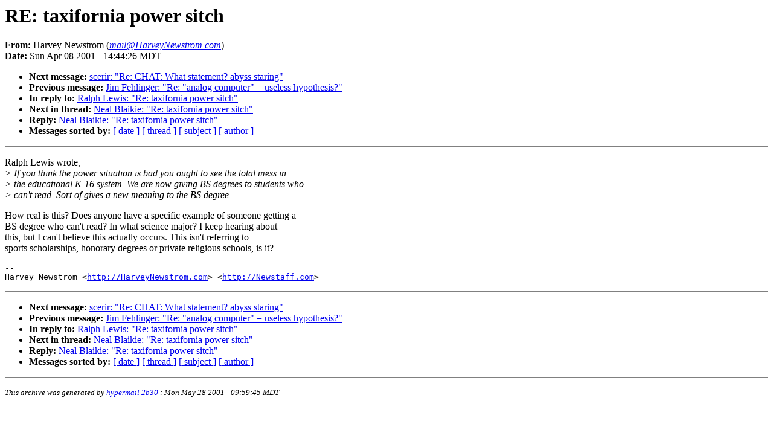

--- FILE ---
content_type: text/html; charset=utf-8
request_url: http://extropians.weidai.com/extropians.2Q01/2109.html
body_size: 1340
content:
<!DOCTYPE HTML PUBLIC "-//W3C//DTD HTML 4.0 Transitional//EN"
                      "http://www.w3.org/TR/REC-html40/loose.dtd">
<html>
<head>
<title>extropians: RE: taxifornia power sitch</title>
<meta name="Author" content="Harvey Newstrom (mail@HarveyNewstrom.com)">
<meta name="Subject" content="RE: taxifornia power sitch">
</head>
<body bgcolor="#FFFFFF" text="#000000">
<h1>RE: taxifornia power sitch</h1>
<!-- received="Sun Apr  8 15:45:16 2001" -->
<!-- isoreceived="20010408214516" -->
<!-- sent="Sun, 8 Apr 2001 15:44:26 -0500" -->
<!-- isosent="20010408204426" -->
<!-- name="Harvey Newstrom" -->
<!-- email="mail@HarveyNewstrom.com" -->
<!-- subject="RE: taxifornia power sitch" -->
<!-- id="FEEHKEIJDJKMGAAFLAIMCECMCDAA.mail@HarveyNewstrom.com" -->
<!-- inreplyto="2.2.32.20010408021633.01046e0c@pop.mail.yahoo.com" -->
<strong>From:</strong> Harvey Newstrom (<a href="mailto:mail@HarveyNewstrom.com?Subject=RE:%20taxifornia%20power%20sitch&In-Reply-To=&lt;FEEHKEIJDJKMGAAFLAIMCECMCDAA.mail@HarveyNewstrom.com&gt;"><em>mail@HarveyNewstrom.com</em></a>)<br>
<strong>Date:</strong> Sun Apr 08 2001 - 14:44:26 MDT
<p>
<!-- next="start" -->
<ul>
<li><strong>Next message:</strong> <a href="2110.html">scerir: "Re: CHAT: What statement?  abyss staring"</a>
<li><strong>Previous message:</strong> <a href="2108.html">Jim Fehlinger: "Re: &quot;analog computer&quot; = useless hypothesis?"</a>
<li><strong>In reply to:</strong> <a href="2085.html">Ralph Lewis: "Re: taxifornia power sitch"</a>
<!-- nextthread="start" -->
<li><strong>Next in thread:</strong> <a href="2124.html">Neal Blaikie: "Re: taxifornia power sitch"</a>
<li><strong>Reply:</strong> <a href="2124.html">Neal Blaikie: "Re: taxifornia power sitch"</a>
<!-- reply="end" -->
<li><strong>Messages sorted by:</strong> 
<a href="date.html#2109">[ date ]</a>
<a href="index.html#2109">[ thread ]</a>
<a href="subject.html#2109">[ subject ]</a>
<a href="author.html#2109">[ author ]</a>
</ul>
<hr noshade><p>
<!-- body="start" -->
<p>
Ralph Lewis wrote,
<br>
<em>&gt; If you think the power situation is bad you ought to see the total mess in
</em><br>
<em>&gt; the educational K-16 system. We are now giving BS degrees to students who
</em><br>
<em>&gt; can't read. Sort of gives a new meaning to the BS degree.
</em><br>
<p>How real is this?  Does anyone have a specific example of someone getting a
<br>
BS degree who can't read?  In what science major?  I keep hearing about
<br>
this, but I can't believe this actually occurs.  This isn't referring to
<br>
sports scholarships, honorary degrees or private religious schools, is it?
<br>
<p><pre>
--
Harvey Newstrom &lt;<a href="http://HarveyNewstrom.com">http://HarveyNewstrom.com</a>&gt; &lt;<a href="http://Newstaff.com">http://Newstaff.com</a>&gt;
</pre>
<p><!-- body="end" -->
<hr noshade>
<ul>
<!-- next="start" -->
<li><strong>Next message:</strong> <a href="2110.html">scerir: "Re: CHAT: What statement?  abyss staring"</a>
<li><strong>Previous message:</strong> <a href="2108.html">Jim Fehlinger: "Re: &quot;analog computer&quot; = useless hypothesis?"</a>
<li><strong>In reply to:</strong> <a href="2085.html">Ralph Lewis: "Re: taxifornia power sitch"</a>
<!-- nextthread="start" -->
<li><strong>Next in thread:</strong> <a href="2124.html">Neal Blaikie: "Re: taxifornia power sitch"</a>
<li><strong>Reply:</strong> <a href="2124.html">Neal Blaikie: "Re: taxifornia power sitch"</a>
<!-- reply="end" -->
<li><strong>Messages sorted by:</strong> 
<a href="date.html#2109">[ date ]</a>
<a href="index.html#2109">[ thread ]</a>
<a href="subject.html#2109">[ subject ]</a>
<a href="author.html#2109">[ author ]</a>
</ul>
<!-- trailer="footer" -->
<hr noshade>
<p>
<small>
<em>
This archive was generated by <a href="http://www.hypermail.org/">hypermail 2b30</a> 
: <em>Mon May 28 2001 - 09:59:45 MDT</em>
</em>
</small>
</body>
</html>
